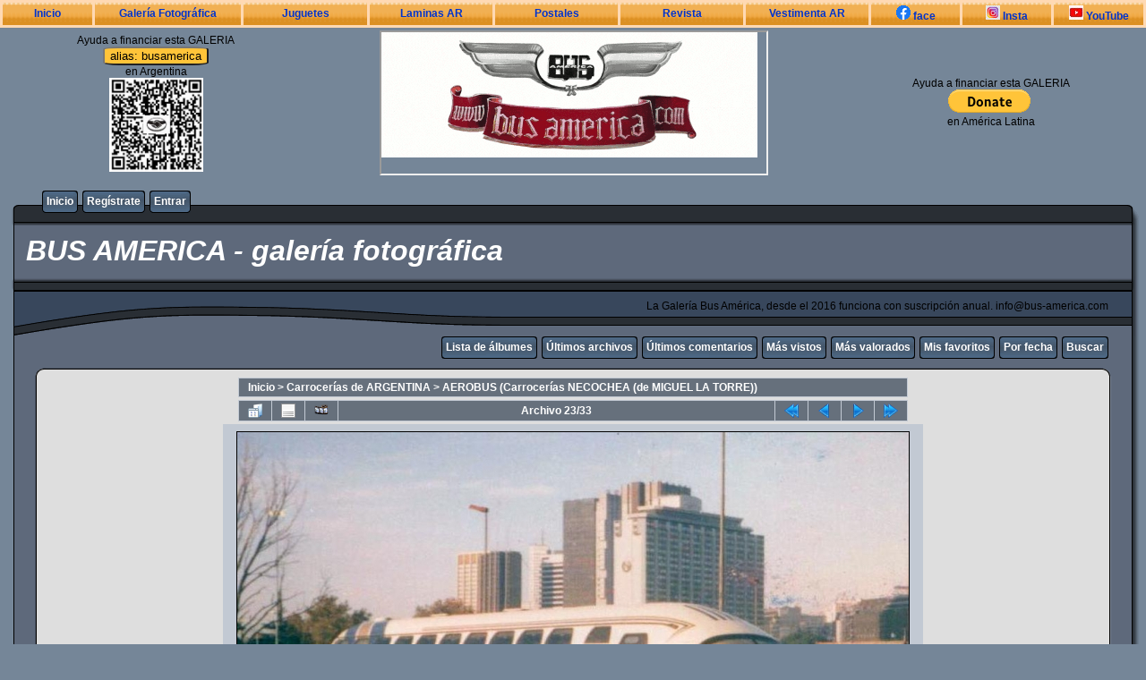

--- FILE ---
content_type: text/html; charset=utf-8
request_url: https://bus-america.com/galeria/displayimage.php?album=151&pid=39357
body_size: 6797
content:
<!DOCTYPE html PUBLIC "-//W3C//DTD XHTML 1.0 Transitional//EN" "http://www.w3.org/TR/xhtml1/DTD/xhtml1-transitional.dtd">
<html xmlns="http://www.w3.org/1999/xhtml" xml:lang="en" lang="en" dir="ltr">
<head>
<meta http-equiv="Content-Type" content="text/html; charset=utf-8" />
<meta http-equiv="Pragma" content="no-cache" />
<title>AEROBUS (Carrocerías NECOCHEA (de MIGUEL LA TORRE)) - Scania K 112 - Aerobus - General Urquiza - BUS AMERICA - galería fotográfica</title>
<link rel="start" href="displayimage.php?album=151&amp;pid=9914" title="Regresar al inicio" />
<link rel="prev" href="displayimage.php?album=151&amp;pid=38901#top_display_media" title="Ver el archivo anterior" />
<link rel="last" href="displayimage.php?album=151&amp;pid=62763" title="Saltar al final" />
<link rel="next" href="displayimage.php?album=151&amp;pid=41143#top_display_media" title="Ver el archivo siguiente"/>
<link rel="up" href="thumbnails.php?album=151&amp;page=1" title="Regresar a la vista de miniaturas"/>

<link rel="stylesheet" href="css/coppermine.css" type="text/css" />
<link rel="stylesheet" href="themes/rainy_day/style.css" type="text/css" />
<link rel="stylesheet" href="https://bus-america.com/estilos/BusNav.css" type="text/css">
<link rel="shortcut icon" href="//bus-america.com/favicon.ico" />
<script type="text/javascript">
/* <![CDATA[ */
    var js_vars = {"site_url":"https:\/\/bus-america.com\/galeria","debug":false,"icon_dir":"images\/icons\/","lang_close":"Cerrar","icon_close_path":"images\/icons\/close.png","cookies_allowed":true,"position":"22","album":151,"cat":false,"count":"33","buttons":{"pic_info_title":"Mostrar\/Ocultar informaci\u00f3n del archivo","pic_info_btn":"","slideshow_tgt":"displayimage.php?album=151&amp;pid=39357&amp;slideshow=5010#top_display_media","slideshow_title":"Presentaci\u00f3n de diapositivas","slideshow_btn":"","loc":""},"thumb_width":"100","thumb_use":"wd","max_item":"5","picture_id":"39357"};
/* ]]> */
</script>
<script type="text/javascript" src="js/jquery-1.12.4.js"></script>
<script type="text/javascript" src="js/jquery-migrate-1.4.1.js"></script>
<script type="text/javascript" src="js/scripts.js"></script>
<script type="text/javascript" src="js/jquery.greybox.js"></script>
<script type="text/javascript" src="js/jquery.elastic.js"></script>
<script type="text/javascript" src="js/displayimage.js"></script>

</head>


<body>
<nav>
<div align="center"  style="background-color:#FFD9B3" font color="#000000" alink="#333333" link="#000000" text="#000000" topmargin="0" vlink="#333333" height="20">
<div></div>

<div>
	
	

<table width="100%" cellspacing="3" cellpadding="0">
                <tr class="BotonNav"> 
                  <td width="8%" ><a href="https://www.bus-america.com" target="_blanck">Inicio</a></td>
                  <td width="13%" ><a href="https://galeria.bus-america.com" target="_blanck">Galer&iacute;a Fotogr&aacute;fica</td>
                  <td width="11%" ><a href="https://www.bus-america.com/Juguetes/Juguetes.htm" target="_blanck">Juguetes</a></td>
                  <td width="11%" ><a href="https://bus-america.com/LaminasAT/laminasAT.htm" target="_blanck">Laminas AR</a></td>
                  <td width="11%" ><a href="https://www.bus-america.com/Publicidad/Postales.htm" target="_blanck">Postales</a></td>
                  <td width="11%" ><a href="https://revista.bus-america.com" target="_blanck">Revista</a></td>
                  <td width="11%" ><a href="https://www.bus-america.com/Vestimenta/VestimentaBA.htm" target="_blanck">Vestimenta AR</a></td>
                  <td width="8%" ><a href="https://www.facebook.com/busAmerica" target="_blanck"><img src="https://bus-america.com/images/logoFacebook.jpg"  />  face</a></td>
                  <td width="8%" ><a href="https://www.instagram.com/busamerica_oficial/" target="_blanck"><img src="https://bus-america.com/images/logoInstagram.jpg"  /> Insta</a></td>
                  <td width="10%" ><a href="https://www.youtube.com/user/BusAmerica" target="_blanck"><img src="https://bus-america.com/images/logoYoutube.jpg"  /> YouTube</a></td>
                </tr>
              </table>	
	
	
	

</div>
</div>
</nav>



<div align="center">

    <tr  > 
      <td>
      	<table width="100%">
      	<div align="center">
              <td width="27%" align="center">Ayuda a financiar esta GALERIA<br><button style="background-color:#ffc439; border-radius:15%; height:150">alias: busamerica</button><br>
                         en Argentina<br>
                         <img src="https://bus-america.com/galeria/themes/rainy_day/images/MP_ANS_done.jpg" width="105" height="105">
              </td>
              
              <td width="46%"  align="center"><iframe src="//bus-america.com/Publicidad/BusAmerica/ANUNCIE_3.gif" width="430" height="158"></iframe></td>
              
              <td width="27%" align="center">Ayuda a financiar esta GALERIA<div><form action="https://www.paypal.com/donate" method="post" target="_top">
<input type="hidden" name="hosted_button_id" value="8Y83AG3NTBA9J" />
<input type="image" src="https://www.paypalobjects.com/en_US/i/btn/btn_donate_LG.gif" border="0" name="submit" title="PayPal - The safer, easier way to pay online!" alt="Donate with PayPal button" />
<img alt="" border="0" src="https://www.paypal.com/en_AR/i/scr/pixel.gif" width="1" height="1" />
</form></div>en Am&eacute;rica Latina</td>
              
        </div>
        </table>
      </td>
    </tr>

</div>
	
	
	
	
	
	
	
	
	
	
	
	
	
	
	
	
	
	
  

  <table border="0" cellpadding="0" cellspacing="0" width="100%">
    <tr>
      <td>
        <table border="0" cellpadding="0" cellspacing="0" width="100%">
          <tr>
            <td style="background-image:url(themes/rainy_day/images/template_r1_c1.gif)">
              <img src="images/spacer.gif" width="42" height="53" border="0" alt="" />
            </td>
            <td width="100%" style="background-image:url(themes/rainy_day/images/template_r1_c5.gif)">
                <div class="topmenu">
          <table border="0" cellpadding="0" cellspacing="0">
                  <tr>
  <!-- BEGIN home -->
  <td><img src="images/spacer.gif" width="5" height="25" border="0" alt="" /></td>
  <td><img src="themes/rainy_day/images/button1_r1_c1.gif" width="5" height="25" border="0" alt="" /></td>
  <td style="background-image:url(themes/rainy_day/images/button1_r1_c2.gif)">
          <a href="index.php" title="Inicio">Inicio</a>
  </td>
  <td><img src="themes/rainy_day/images/button1_r1_c3.gif" width="5" height="25" border="0" alt="" /></td>
<!-- END home --><!-- BEGIN register -->
  <td><img src="images/spacer.gif" width="5" height="25" border="0" alt="" /></td>
  <td><img src="themes/rainy_day/images/button1_r1_c1.gif" width="5" height="25" border="0" alt="" /></td>
  <td style="background-image:url(themes/rainy_day/images/button1_r1_c2.gif)">
          <a href="register.php" title="Crear una cuenta de usuario">Regístrate</a>
  </td>
  <td><img src="themes/rainy_day/images/button1_r1_c3.gif" width="5" height="25" border="0" alt="" /></td>
<!-- END register --><!-- BEGIN login -->
  <td><img src="images/spacer.gif" width="5" height="25" border="0" alt="" /></td>
  <td><img src="themes/rainy_day/images/button1_r1_c1.gif" width="5" height="25" border="0" alt="" /></td>
  <td style="background-image:url(themes/rainy_day/images/button1_r1_c2.gif)">
          <a href="login.php?referer=displayimage.php%3Falbum%3D151%26pid%3D39357" title="Validarse en el sistema - para usuarios registrados">Entrar</a>
  </td>
  <td><img src="themes/rainy_day/images/button1_r1_c3.gif" width="5" height="25" border="0" alt="" /></td>
<!-- END login -->
                  </tr>
          </table>
  </div>
            </td>
            <td style="background-image:url(themes/rainy_day/images/template_r1_c6.gif)">
              <img src="images/spacer.gif" width="42" height="53" border="0" alt="" />
            </td>
          </tr>
        </table>
      </td>
    </tr>
    <tr>
      <td>
        <table border="0" cellpadding="0" cellspacing="0" width="100%">
          <tr>
            <td style="background-image:url(themes/rainy_day/images/template_r2_c1.gif);background-repeat:repeat-y">
              <img src="images/spacer.gif" width="18" height="57" border="0" alt="" />
            </td>
            <td width="100%" style="background-image:url(themes/rainy_day/images/template_r2_c2.gif)">
                <h1>&nbsp;BUS AMERICA - galería fotográfica</h1>
            </td>
            <td style="background-image:url(themes/rainy_day/images/template_r2_c10.gif);background-repeat:repeat-y">
              <img src="images/spacer.gif" width="16" height="57" border="0" alt="" />
            </td>
          </tr>
        </table>
      </td>
    </tr>
    <tr>
      <td>
        <table border="0" cellpadding="0" cellspacing="0" width="100%">
          <tr>
            <td style="background-image:url(themes/rainy_day/images/template_r3_c1.gif)">
              <img src="images/spacer.gif" width="560" height="67" border="0" alt="" />
            </td>
            <td width="100%" style="background-image:url(themes/rainy_day/images/template_r3_c7.gif)" align="right">
              La Galería Bus América, desde el 2016 funciona con suscripción anual. info@bus-america.com
            </td>
            <td style="background-image:url(themes/rainy_day/images/template_r3_c9.gif)">
              <img src="images/spacer.gif" width="42" height="67" border="0" alt="" />
            </td>
          </tr>
        </table>
      </td>
    </tr>
    <tr>
      <td>
        <table border="0" cellpadding="0" cellspacing="0" width="100%">
          <tr>
            <td style="background-image:url(themes/rainy_day/images/template_r4_c1.gif)">
              <img src="images/spacer.gif" width="42" height="26" border="0" alt="" />
            </td>
            <td width="100%" align="right" style="background-image:url(themes/rainy_day/images/template_r4_c3.gif)">
                <div class="topmenu">
          <table border="0" cellpadding="0" cellspacing="0">
                  <tr>
  <!-- BEGIN album_list -->
  <td><img src="images/spacer.gif" width="5" height="25" border="0" alt="" /></td>
  <td><img src="themes/rainy_day/images/button1_r1_c1.gif" width="5" height="25" border="0" alt="" /></td>
  <td style="background-image:url(themes/rainy_day/images/button1_r1_c2.gif)">
          <a href="index.php?cat=2" title="Ir a la lista de álbumes">Lista de álbumes</a>
  </td>
  <td><img src="themes/rainy_day/images/button1_r1_c3.gif" width="5" height="25" border="0" alt="" /></td>
<!-- END album_list --><!-- BEGIN lastup -->
  <td><img src="images/spacer.gif" width="5" height="25" border="0" alt="" /></td>
  <td><img src="themes/rainy_day/images/button1_r1_c1.gif" width="5" height="25" border="0" alt="" /></td>
  <td style="background-image:url(themes/rainy_day/images/button1_r1_c2.gif)">
          <a href="thumbnails.php?album=lastup&amp;cat=-151" title="Mostrar las subidas más recientes">Últimos archivos</a>
  </td>
  <td><img src="themes/rainy_day/images/button1_r1_c3.gif" width="5" height="25" border="0" alt="" /></td>
<!-- END lastup --><!-- BEGIN lastcom -->
  <td><img src="images/spacer.gif" width="5" height="25" border="0" alt="" /></td>
  <td><img src="themes/rainy_day/images/button1_r1_c1.gif" width="5" height="25" border="0" alt="" /></td>
  <td style="background-image:url(themes/rainy_day/images/button1_r1_c2.gif)">
          <a href="thumbnails.php?album=lastcom&amp;cat=-151" title="Mostrar los últimos comentarios">Últimos comentarios</a>
  </td>
  <td><img src="themes/rainy_day/images/button1_r1_c3.gif" width="5" height="25" border="0" alt="" /></td>
<!-- END lastcom --><!-- BEGIN topn -->
  <td><img src="images/spacer.gif" width="5" height="25" border="0" alt="" /></td>
  <td><img src="themes/rainy_day/images/button1_r1_c1.gif" width="5" height="25" border="0" alt="" /></td>
  <td style="background-image:url(themes/rainy_day/images/button1_r1_c2.gif)">
          <a href="thumbnails.php?album=topn&amp;cat=-151" title="Mostrar los archivos más visitados">Más vistos</a>
  </td>
  <td><img src="themes/rainy_day/images/button1_r1_c3.gif" width="5" height="25" border="0" alt="" /></td>
<!-- END topn --><!-- BEGIN toprated -->
  <td><img src="images/spacer.gif" width="5" height="25" border="0" alt="" /></td>
  <td><img src="themes/rainy_day/images/button1_r1_c1.gif" width="5" height="25" border="0" alt="" /></td>
  <td style="background-image:url(themes/rainy_day/images/button1_r1_c2.gif)">
          <a href="thumbnails.php?album=toprated&amp;cat=-151" title="Ver los archivos más valorados/votados">Más valorados</a>
  </td>
  <td><img src="themes/rainy_day/images/button1_r1_c3.gif" width="5" height="25" border="0" alt="" /></td>
<!-- END toprated --><!-- BEGIN favpics -->
  <td><img src="images/spacer.gif" width="5" height="25" border="0" alt="" /></td>
  <td><img src="themes/rainy_day/images/button1_r1_c1.gif" width="5" height="25" border="0" alt="" /></td>
  <td style="background-image:url(themes/rainy_day/images/button1_r1_c2.gif)">
          <a href="thumbnails.php?album=favpics" title="Ir a mis favoritos">Mis favoritos</a>
  </td>
  <td><img src="themes/rainy_day/images/button1_r1_c3.gif" width="5" height="25" border="0" alt="" /></td>
<!-- END favpics --><!-- BEGIN browse_by_date -->
  <td><img src="images/spacer.gif" width="5" height="25" border="0" alt="" /></td>
  <td><img src="themes/rainy_day/images/button1_r1_c1.gif" width="5" height="25" border="0" alt="" /></td>
  <td style="background-image:url(themes/rainy_day/images/button1_r1_c2.gif)">
          <a href="calendar.php" title="Buscar por fecha de subida mediante un calendario">Por fecha</a>
  </td>
  <td><img src="themes/rainy_day/images/button1_r1_c3.gif" width="5" height="25" border="0" alt="" /></td>
<!-- END browse_by_date --><!-- BEGIN search -->
  <td><img src="images/spacer.gif" width="5" height="25" border="0" alt="" /></td>
  <td><img src="themes/rainy_day/images/button1_r1_c1.gif" width="5" height="25" border="0" alt="" /></td>
  <td style="background-image:url(themes/rainy_day/images/button1_r1_c2.gif)">
          <a href="search.php" title="Buscar una galería">Buscar</a>
  </td>
  <td><img src="themes/rainy_day/images/button1_r1_c3.gif" width="5" height="25" border="0" alt="" /></td>
<!-- END search -->
                  </tr>
          </table>
  </div>
            </td>
            <td style="background-image:url(themes/rainy_day/images/template_r4_c9.gif)">
              <img src="images/spacer.gif" width="42" height="26" border="0" alt="" />
            </td>
          </tr>
        </table>
      </td>
    </tr>
    <tr>
      <td>
        <table border="0" cellpadding="0" cellspacing="0" width="100%">
          <tr>
            <td style="background-image:url(themes/rainy_day/images/template_r5_c1.gif)">
              <img src="images/spacer.gif" width="42" height="18" border="0" alt="" />
            </td>
            <td style="background-image:url(themes/rainy_day/images/template_r5_c3.gif)">
              <img src="images/spacer.gif" width="14" height="18" border="0" alt="" />
            </td>
            <td width="100%" style="background-image:url(themes/rainy_day/images/template_r5_c4.gif)">
            </td>
            <td style="background-image:url(themes/rainy_day/images/template_r5_c8.gif)">
              <img src="images/spacer.gif" width="14" height="18" border="0" alt="" />
            </td>
            <td style="background-image:url(themes/rainy_day/images/template_r5_c9.gif)">
              <img src="images/spacer.gif" width="42" height="18" border="0" alt="" />
            </td>
          </tr>
        </table>
      </td>
    </tr>
    <tr>
      <td>
        <table border="0" cellpadding="0" cellspacing="0" width="100%">
          <tr>
            <td style="background-image:url(themes/rainy_day/images/template_r6_c1.gif)">
              <img src="themes/rainy_day/images/template_r6_c1.gif" width="42" height="328" border="0" alt="" />
            </td>
            <td width="100%" style="background-image:url(themes/rainy_day/images/template_r6_c3.gif);padding-left: 10px; padding-right: 10px;">
              
              
              
<!-- Start standard table -->
<table align="center" width="750" cellspacing="1" cellpadding="0" class="maintable ">

        <tr>
            <td colspan="3" align="left" class="tableh1">
                <span class="statlink"><a href="index.php">Inicio</a> > <a href="index.php?cat=2">Carrocerías de ARGENTINA</a> > <a href="thumbnails.php?album=151">AEROBUS (Carrocerías NECOCHEA (de MIGUEL LA TORRE))</a></span>
            </td>
        </tr>
</table>
<!-- End standard table -->
<a name="top_display_media"></a>
<!-- Start standard table -->
<table align="center" width="750" cellspacing="1" cellpadding="0" class="maintable ">

        <tr>
                <td align="center" valign="middle" class="navmenu" width="48"><a href="thumbnails.php?album=151&amp;page=1" class="navmenu_pic" title="Regresar a la vista de miniaturas"><img src="images/navbar/thumbnails.png" align="middle" border="0" alt="Regresar a la vista de miniaturas" /></a></td>
<!-- BEGIN pic_info_button -->
                <!-- button will be added by displayimage.js -->
                <td id="pic_info_button" align="center" valign="middle" class="navmenu" width="48"></td>
<!-- END pic_info_button -->
<!-- BEGIN slideshow_button -->
                <!-- button will be added by displayimage.js -->
                <td id="slideshow_button" align="center" valign="middle" class="navmenu" width="48"></td>
<!-- END slideshow_button -->
                <td align="center" valign="middle" class="navmenu" width="100%">Archivo 23/33</td>


<!-- BEGIN nav_start -->
                <td align="center" valign="middle" class="navmenu" width="48"><a href="displayimage.php?album=151&amp;pid=9914#top_display_media" class="navmenu_pic" title="Regresar al inicio"><img src="images/navbar/start.png" border="0" align="middle" alt="Regresar al inicio" /></a></td>
<!-- END nav_start -->
<!-- BEGIN nav_prev -->
                <td align="center" valign="middle" class="navmenu" width="48"><a href="displayimage.php?album=151&amp;pid=38901#top_display_media" class="navmenu_pic" title="Ver el archivo anterior"><img src="images/navbar/prev.png" border="0" align="middle" alt="Ver el archivo anterior" /></a></td>
<!-- END nav_prev -->
<!-- BEGIN nav_next -->
                <td align="center" valign="middle" class="navmenu" width="48"><a href="displayimage.php?album=151&amp;pid=41143#top_display_media" class="navmenu_pic" title="Ver el archivo siguiente"><img src="images/navbar/next.png" border="0" align="middle" alt="Ver el archivo siguiente" /></a></td>
<!-- END nav_next -->
<!-- BEGIN nav_end -->
                <td align="center" valign="middle" class="navmenu" width="48"><a href="displayimage.php?album=151&amp;pid=62763#top_display_media" class="navmenu_pic" title="Saltar al final"><img src="images/navbar/end.png" border="0" align="middle" alt="Saltar al final" /></a></td>
<!-- END nav_end -->

        </tr>
</table>
<!-- End standard table -->

<!-- Start standard table -->
<table align="center" width="750" cellspacing="1" cellpadding="0" class="maintable ">
        <tr>
                <td align="center" class="display_media" nowrap="nowrap">
                        <table width="100%" cellspacing="2" cellpadding="0">
                                <tr>
                                        <td align="center" style="{SLIDESHOW_STYLE}">
                                                <a href="javascript:;" onclick="alert('Necesitas estar registrado y validado para acceder a esta página');"><img src="albums/userpics/37177/normal_Ruso-Copia_14068.jpg" width="750" height="549" class="image" border="0" alt="Scania K 112 - Aerobus - General Urquiza
[url=https://bus-america.com/galeria/displayimage.php?pid=51238]https://bus-america.com/galeria/displayimage.php?pid=51238[/url]

Gral. Urquiza, Interno 232

Fotografía: Archivo Osvaldo Abner 
Colección y gentileza: Pablo Olguín
" title="Pulsa para ver la imagen a tamaño completo
==============
Scania K 112 - Aerobus - General Urquiza
[url=https://bus-america.com/galeria/displayimage.php?pid=51238]https://bus-america.com/galeria/displayimage.php?pid=51238[/url]

Gral. Urquiza, Interno 232

Fotografía: Archivo Osvaldo Abner 
Colección y gentileza: Pablo Olguín
" /><br /></a>

                                        </td>
                                </tr>
                        </table>
                </td>
            </tr>
            <tr>
                <td>
                        <table width="100%" cellspacing="2" cellpadding="0" class="tableb tableb_alternate">
                                        <tr>
                                                <td align="center">
                                                        
                                                </td>
                                        </tr>
                        </table>


<!-- BEGIN img_desc -->
                        <table cellpadding="0" cellspacing="0" class="tableb tableb_alternate" width="100%">
<!-- BEGIN title -->
                                <tr>
                                        <td class="tableb tableb_alternate"><h1 class="pic_title">
                                                Scania K 112 - Aerobus - General Urquiza
                                        </h1></td>
                                </tr>
<!-- END title -->
<!-- BEGIN caption -->
                                <tr>
                                        <td class="tableb tableb_alternate"><h2 class="pic_caption">
                                                <span class="bblink"><a href="https://bus-america.com/galeria/displayimage.php?pid=51238" >https://bus-america.com/galeria/displayimage.php?pid=51238</a></span><br />
<br />
Gral. Urquiza, Interno 232<br />
<br />
Fotografía: Archivo Osvaldo Abner <br />
Colección y gentileza: Pablo Olguín
                                        </h2></td>
                                </tr>
<!-- END caption -->
                        </table>
<!-- END img_desc -->
                </td>
        </tr>
</table>
<!-- End standard table -->
<div id="filmstrip">
<!-- Start standard table -->
<table align="center" width="750" cellspacing="1" cellpadding="0" class="maintable ">

        <tr>
          <td valign="top" class="filmstrip_background" style="background-image: url(images/tile.gif);"><img src="images/tile.gif" alt="" border="0" /></td>
        </tr>
        <tr>
          <td valign="bottom" class="thumbnails filmstrip_background" align="center" style="{THUMB_TD_STYLE}">
            <table width="100%" cellspacing="0" cellpadding="3" border="0">
                <tr>
                   <td width="50%" class="prev_strip"></td>
                     <td valign="bottom"  style="{THUMB_TD_STYLE}">
                       <div id="film" style="width:520px; position:relative;"><table class="tape" ><tr>
                <td align="center" class="thumb" >
                  <a href="displayimage.php?album=151&amp;pid=38443#top_display_media" class="thumbLink" style="width:100px; float: left"><img src="albums/userpics/16073/thumb_1-DSCN0830.jpg" class="strip_image" border="0" alt="1-DSCN0830.jpg" title="Nombre del archivo=1-DSCN0830.jpg
Tamaño del archivo=407KiB
Dimensiones=750x669
Fecha añadida=Noviembre 10, 2015" /></a>
                </td>

                <td align="center" class="thumb" >
                  <a href="displayimage.php?album=151&amp;pid=38901#top_display_media" class="thumbLink" style="width:100px; float: left"><img src="albums/userpics/23319/thumb_28_12036887_10206775144610026_4016457767826773964_n.jpg" class="strip_image" border="0" alt="28_12036887_10206775144610026_4016457767826773964_n.jpg" title="Nombre del archivo=28_12036887_10206775144610026_4016457767826773964_n.jpg
Tamaño del archivo=154KiB
Dimensiones=444x627
Fecha añadida=Diciembre 23, 2015" /></a>
                </td>

                <td align="center" class="thumb" >
                  <a href="displayimage.php?album=151&amp;pid=39357#top_display_media" class="thumbLink" style="width:100px; float: left"><img src="albums/userpics/37177/thumb_Ruso-Copia_14068.jpg" class="strip_image middlethumb" border="0" alt="Ruso-Copia_14068.jpg" title="Nombre del archivo=Ruso-Copia_14068.jpg
Tamaño del archivo=305KiB
Dimensiones=963x706
Fecha añadida=Febrero 07, 2016" /></a>
                </td>

                <td align="center" class="thumb" >
                  <a href="displayimage.php?album=151&amp;pid=41143#top_display_media" class="thumbLink" style="width:100px; float: left"><img src="albums/userpics/16073/thumb_1-DSCN2794.jpg" class="strip_image" border="0" alt="1-DSCN2794.jpg" title="Nombre del archivo=1-DSCN2794.jpg
Tamaño del archivo=374KiB
Dimensiones=750x603
Fecha añadida=Julio 08, 2016" /></a>
                </td>

                <td align="center" class="thumb" >
                  <a href="displayimage.php?album=151&amp;pid=41144#top_display_media" class="thumbLink" style="width:100px; float: left"><img src="albums/userpics/16073/thumb_1-DSCN2796.jpg" class="strip_image" border="0" alt="1-DSCN2796.jpg" title="Nombre del archivo=1-DSCN2796.jpg
Tamaño del archivo=393KiB
Dimensiones=750x602
Fecha añadida=Julio 09, 2016" /></a>
                </td>
</tr></table></div>
                     </td>
                   <td width="50%" align="right" class="next_strip"></td>
                </tr>
            </table>
          </td>
        </tr>
        <tr>
         <td valign="top" class="filmstrip_background" style="background-image: url(images/tile.gif);"><img src="images/tile.gif" alt="" border="0" /></td>
        </tr>


</table>
<!-- End standard table -->
</div>
<div id="picinfo" style="display: block;">

<!-- Start standard table -->
<table align="center" width="750" cellspacing="1" cellpadding="0" class="maintable ">
        <tr><td colspan="2" class="tableh2">Informacion de archivo</td></tr>
        <tr><td class="tableb tableb_alternate" valign="top" >Nombre del archivo:</td><td class="tableb tableb_alternate">Ruso-Copia_14068.jpg</td></tr>
        <tr><td class="tableb tableb_alternate" valign="top" >Nombre de álbum:</td><td class="tableb tableb_alternate"><span class="alblink"><a href="profile.php?uid=27177">Galeria BusAmerica</a> / <a href="thumbnails.php?album=151">AEROBUS (Carrocerías NECOCHEA (de MIGUEL LA TORRE))</a></span></td></tr>
        <tr><td class="tableb tableb_alternate" valign="top" >CHASIS ( Marca / Modelo ):</td><td class="tableb tableb_alternate">Scania (S.S.A.) / K 112 T31AA</td></tr>
        <tr><td class="tableb tableb_alternate" valign="top" >CARROCERIA ( Marca / Modelo ):</td><td class="tableb tableb_alternate">Aerobus / (1986)</td></tr>
        <tr><td class="tableb tableb_alternate" valign="top" >Empresa / Línea-Ruta / Interno-Movil-Unidad:</td><td class="tableb tableb_alternate">General Urquiza / Linea nacional de larga distancia / Interno 232</td></tr>
        <tr><td class="tableb tableb_alternate" valign="top" >Localidad / Provincia-Departamento-Estado / País / fecha:</td><td class="tableb tableb_alternate">Buenos Aires / Capital Federal / Argentina / ¿?</td></tr>
        <tr><td class="tableb tableb_alternate" valign="top" >Tamaño del archivo:</td><td class="tableb tableb_alternate"><span dir="ltr">305&nbsp;KiB</span></td></tr>
        <tr><td class="tableb tableb_alternate" valign="top" >Fecha añadida:</td><td class="tableb tableb_alternate">Febrero 07, 2016</td></tr>
        <tr><td class="tableb tableb_alternate" valign="top" >Dimensiones:</td><td class="tableb tableb_alternate">963 x 706 píxeles</td></tr>
        <tr><td class="tableb tableb_alternate" valign="top" >Visto:</td><td class="tableb tableb_alternate">194 visitas</td></tr>
        <tr><td class="tableb tableb_alternate" valign="top" >Alto de imagen EXIF:</td><td class="tableb tableb_alternate">706 pixels</td></tr>
        <tr><td class="tableb tableb_alternate" valign="top" >Fecha y hora originales:</td><td class="tableb tableb_alternate">2016:01:16 13:33:48</td></tr>
        <tr><td class="tableb tableb_alternate" valign="top" >URL:</td><td class="tableb tableb_alternate"><a href="https://bus-america.com/galeria/displayimage.php?pid=39357" >https://bus-america.com/galeria/displayimage.php?pid=39357</a></td></tr>
        <tr><td class="tableb tableb_alternate" valign="top" >Favoritos:</td><td class="tableb tableb_alternate"><a href="addfav.php?pid=39357&amp;referer=displayimage.php%3Falbum%3D151%26pid%3D39357" >Añadir a favoritos</a></td></tr>
</table>
<!-- End standard table -->
</div>
<a name="comments_top"></a><div id="comments">
<br />
<!-- Start standard table -->
<table align="center" width="750" cellspacing="1" cellpadding="0" class="maintable ">
<tr><td class="tableh2"><div style="float: left">Comentario 1 a 1 de 1</div><div style="float: right">Página: <b>1</b></div></td></tr></table>
<!-- End standard table -->
<br /><table align="center" width="750" cellspacing="1" cellpadding="0" class="maintable" border="0">
    <tr>
        <td>
            <table width="100%" cellpadding="0" cellspacing="0">
                <tr>
                    <td class="tableh2" nowrap="nowrap">
                        <strong><a href="profile.php?uid=26588">carlos daniel pichel</a></strong>
                        <a name="comment124383"></a>&nbsp;

                    </td>
                    <td class="tableh2" align="right" width="100%">

<!-- BEGIN pending approval -->
                        
<!-- END pending approval -->

                    </td>
                    <td class="tableh2" align="right" nowrap="nowrap">
                        <span class="comment_date">[Febrero 08, 2016 a \1unesas 10:19 AM]</span>
                    </td>
                </tr>
            </table>
        </td>
    </tr>
    <tr>
        <td class="tableb tableb_alternate">
            <div id="cbody124383" style="display:block">
                Puede gustar o no, pero era diferente.......
            </div>
            <div id="cedit124383" style="display:none">


            </div>
        </td>
    </tr>
</table><br />
<!-- Start standard table -->
<table align="center" width="750" cellspacing="1" cellpadding="0" class="maintable ">
<tr><td class="tableh2"><div style="float: left">Comentario 1 a 1 de 1</div><div style="float: right">Página: <b>1</b></div></td></tr></table>
<!-- End standard table -->
<br /></div>

            </td>
            <td style="background-image:url(themes/rainy_day/images/template_r6_c9.gif)">
              <img src="themes/rainy_day/images/template_r6_c9.gif" width="42" height="328" border="0" alt="" />
            </td>
          </tr>
        </table>
      </td>
    </tr>
    <tr>
      <td>
        <table border="0" cellpadding="0" cellspacing="0" width="100%">
          <tr>
            <td style="background-image:url(themes/rainy_day/images/template_r7_c1.gif)">
              <img src="images/spacer.gif" width="42" height="45" border="0" alt="" />
            </td>
            <td style="background-image:url(themes/rainy_day/images/template_r7_c3.gif)">
              <img src="images/spacer.gif" width="208" height="45" border="0" alt="" />
            </td>
            <td width="100%" style="background-image:url(themes/rainy_day/images/template_r7_c5.gif)">&nbsp;
            </td>
            <td style="background-image:url(themes/rainy_day/images/template_r7_c6.gif)">
              <img src="images/spacer.gif" width="208" height="45" border="0" alt="" />
            </td>
            <td style="background-image:url(themes/rainy_day/images/template_r7_c9.gif)">
              <img src="images/spacer.gif" width="42" height="45" border="0" alt="" />
            </td>
          </tr>
        </table>
      </td>
    </tr>
  </table>

  <br />
  
  
  
<div class="footer" align="center" style="padding:10px;display:block;visibility:visible; font-family: Verdana,Arial,sans-serif;">Powered by <a href="https://coppermine-gallery.com/" title="Coppermine Photo Gallery" rel="external">Coppermine Photo Gallery</a></div>
<!--Coppermine Photo Gallery 1.6.27 (stable)-->
</body>
</html>